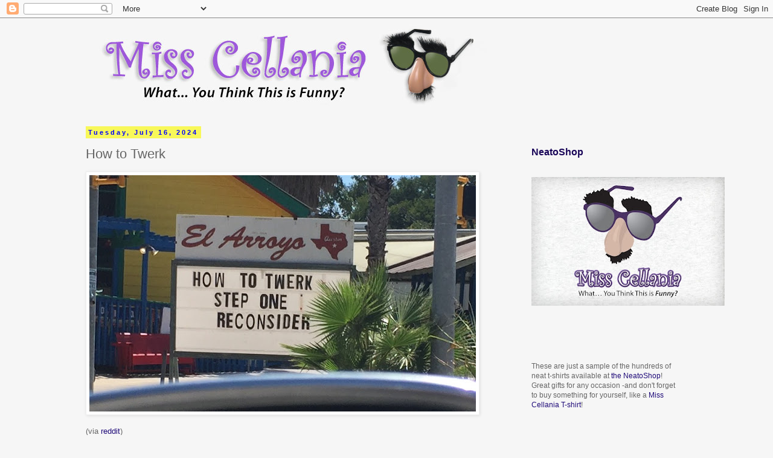

--- FILE ---
content_type: text/html; charset=utf-8
request_url: https://www.google.com/recaptcha/api2/aframe
body_size: 266
content:
<!DOCTYPE HTML><html><head><meta http-equiv="content-type" content="text/html; charset=UTF-8"></head><body><script nonce="o2ZfDETlTPzmM-5BcArdOA">/** Anti-fraud and anti-abuse applications only. See google.com/recaptcha */ try{var clients={'sodar':'https://pagead2.googlesyndication.com/pagead/sodar?'};window.addEventListener("message",function(a){try{if(a.source===window.parent){var b=JSON.parse(a.data);var c=clients[b['id']];if(c){var d=document.createElement('img');d.src=c+b['params']+'&rc='+(localStorage.getItem("rc::a")?sessionStorage.getItem("rc::b"):"");window.document.body.appendChild(d);sessionStorage.setItem("rc::e",parseInt(sessionStorage.getItem("rc::e")||0)+1);localStorage.setItem("rc::h",'1769899585911');}}}catch(b){}});window.parent.postMessage("_grecaptcha_ready", "*");}catch(b){}</script></body></html>